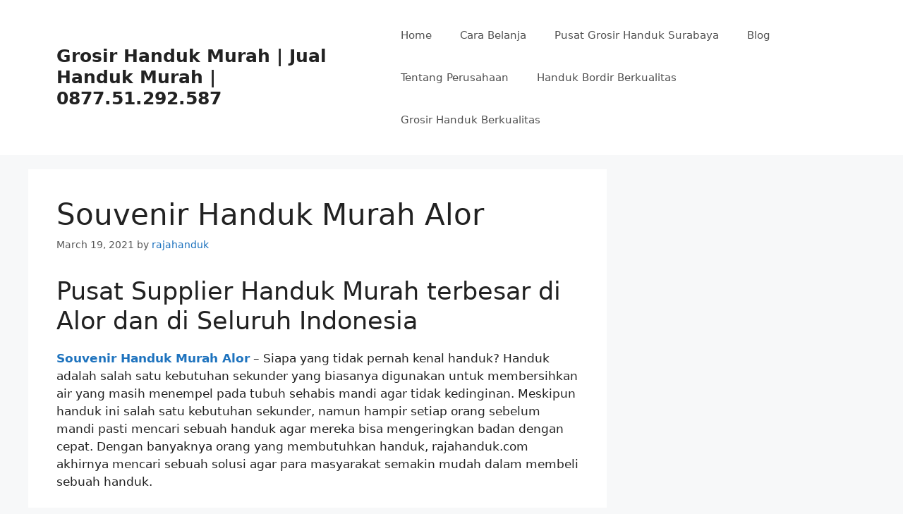

--- FILE ---
content_type: text/html; charset=UTF-8
request_url: https://www.rajahanduk.com/souvenir-handuk-murah-alor/
body_size: 17353
content:
<!DOCTYPE html>
<html lang="en-US">
<head>
	<meta charset="UTF-8">
	<link rel="profile" href="https://gmpg.org/xfn/11">
	<meta name='robots' content='index, follow, max-image-preview:large, max-snippet:-1, max-video-preview:-1' />
	<style>img:is([sizes="auto" i], [sizes^="auto," i]) { contain-intrinsic-size: 3000px 1500px }</style>
	
	<!-- This site is optimized with the Yoast SEO plugin v26.7 - https://yoast.com/wordpress/plugins/seo/ -->
	<title>Souvenir Handuk Murah Alor 0877-51-292-587</title>
	<meta name="description" content="Anda sedang berada di Alor dan sedang mencari Souvenir Handuk Murah Alor ? Segera hubung 0877-51-292-587" />
	<link rel="canonical" href="https://www.rajahanduk.com/souvenir-handuk-murah-alor/" />
	<meta property="og:locale" content="en_US" />
	<meta property="og:type" content="article" />
	<meta property="og:title" content="Souvenir Handuk Murah Alor 0877-51-292-587" />
	<meta property="og:description" content="Anda sedang berada di Alor dan sedang mencari Souvenir Handuk Murah Alor ? Segera hubung 0877-51-292-587" />
	<meta property="og:url" content="https://www.rajahanduk.com/souvenir-handuk-murah-alor/" />
	<meta property="og:site_name" content="Grosir Handuk Murah | Jual Handuk Murah | 0877.51.292.587" />
	<meta property="article:publisher" content="https://facebook.com/Jual-Grosir-Handuk-723858140978064" />
	<meta property="article:author" content="https://www.facebook.com/grosirhanduksouvenir" />
	<meta property="article:published_time" content="2021-03-18T18:03:16+00:00" />
	<meta property="og:image" content="https://www.rajahanduk.com/wp-content/uploads/2020/02/toko-handuk-grosir-di-Bandung.jpg" />
	<meta name="author" content="rajahanduk" />
	<meta name="twitter:card" content="summary_large_image" />
	<meta name="twitter:label1" content="Written by" />
	<meta name="twitter:data1" content="rajahanduk" />
	<meta name="twitter:label2" content="Est. reading time" />
	<meta name="twitter:data2" content="4 minutes" />
	<script type="application/ld+json" class="yoast-schema-graph">{"@context":"https://schema.org","@graph":[{"@type":"Article","@id":"https://www.rajahanduk.com/souvenir-handuk-murah-alor/#article","isPartOf":{"@id":"https://www.rajahanduk.com/souvenir-handuk-murah-alor/"},"author":{"name":"rajahanduk","@id":"https://www.rajahanduk.com/#/schema/person/80e9202fe88571a6e6b1f86b7f4f1b34"},"headline":"Souvenir Handuk Murah Alor","datePublished":"2021-03-18T18:03:16+00:00","mainEntityOfPage":{"@id":"https://www.rajahanduk.com/souvenir-handuk-murah-alor/"},"wordCount":745,"commentCount":0,"publisher":{"@id":"https://www.rajahanduk.com/#organization"},"image":{"@id":"https://www.rajahanduk.com/souvenir-handuk-murah-alor/#primaryimage"},"thumbnailUrl":"https://www.rajahanduk.com/wp-content/uploads/2020/02/toko-handuk-grosir-di-Bandung.jpg","keywords":["souvenir handuk","Souvenir Handuk Alor"],"articleSection":["Souvenir Handuk"],"inLanguage":"en-US","potentialAction":[{"@type":"CommentAction","name":"Comment","target":["https://www.rajahanduk.com/souvenir-handuk-murah-alor/#respond"]}]},{"@type":"WebPage","@id":"https://www.rajahanduk.com/souvenir-handuk-murah-alor/","url":"https://www.rajahanduk.com/souvenir-handuk-murah-alor/","name":"Souvenir Handuk Murah Alor 0877-51-292-587","isPartOf":{"@id":"https://www.rajahanduk.com/#website"},"primaryImageOfPage":{"@id":"https://www.rajahanduk.com/souvenir-handuk-murah-alor/#primaryimage"},"image":{"@id":"https://www.rajahanduk.com/souvenir-handuk-murah-alor/#primaryimage"},"thumbnailUrl":"https://www.rajahanduk.com/wp-content/uploads/2020/02/toko-handuk-grosir-di-Bandung.jpg","datePublished":"2021-03-18T18:03:16+00:00","description":"Anda sedang berada di Alor dan sedang mencari Souvenir Handuk Murah Alor ? Segera hubung 0877-51-292-587","breadcrumb":{"@id":"https://www.rajahanduk.com/souvenir-handuk-murah-alor/#breadcrumb"},"inLanguage":"en-US","potentialAction":[{"@type":"ReadAction","target":["https://www.rajahanduk.com/souvenir-handuk-murah-alor/"]}]},{"@type":"ImageObject","inLanguage":"en-US","@id":"https://www.rajahanduk.com/souvenir-handuk-murah-alor/#primaryimage","url":"https://www.rajahanduk.com/wp-content/uploads/2020/02/toko-handuk-grosir-di-Bandung.jpg","contentUrl":"https://www.rajahanduk.com/wp-content/uploads/2020/02/toko-handuk-grosir-di-Bandung.jpg"},{"@type":"BreadcrumbList","@id":"https://www.rajahanduk.com/souvenir-handuk-murah-alor/#breadcrumb","itemListElement":[{"@type":"ListItem","position":1,"name":"Home","item":"https://www.rajahanduk.com/"},{"@type":"ListItem","position":2,"name":"Souvenir Handuk Murah Alor"}]},{"@type":"WebSite","@id":"https://www.rajahanduk.com/#website","url":"https://www.rajahanduk.com/","name":"Grosir Handuk Murah | Jual Handuk Murah | 0877.51.292.587","description":"Kami Menjual berbagai macam Grosir handuk murah, Pabrik Handuk, Jual Handuk Murah, Souvenir Handuk, handuk bordir","publisher":{"@id":"https://www.rajahanduk.com/#organization"},"potentialAction":[{"@type":"SearchAction","target":{"@type":"EntryPoint","urlTemplate":"https://www.rajahanduk.com/?s={search_term_string}"},"query-input":{"@type":"PropertyValueSpecification","valueRequired":true,"valueName":"search_term_string"}}],"inLanguage":"en-US"},{"@type":"Organization","@id":"https://www.rajahanduk.com/#organization","name":"RajaHanduk.com","url":"https://www.rajahanduk.com/","logo":{"@type":"ImageObject","inLanguage":"en-US","@id":"https://www.rajahanduk.com/#/schema/logo/image/","url":"https://www.rajahanduk.com/wp-content/uploads/rajahanduk.com_.jpg","contentUrl":"https://www.rajahanduk.com/wp-content/uploads/rajahanduk.com_.jpg","width":300,"height":120,"caption":"RajaHanduk.com"},"image":{"@id":"https://www.rajahanduk.com/#/schema/logo/image/"},"sameAs":["https://facebook.com/Jual-Grosir-Handuk-723858140978064"]},{"@type":"Person","@id":"https://www.rajahanduk.com/#/schema/person/80e9202fe88571a6e6b1f86b7f4f1b34","name":"rajahanduk","image":{"@type":"ImageObject","inLanguage":"en-US","@id":"https://www.rajahanduk.com/#/schema/person/image/","url":"https://secure.gravatar.com/avatar/ced49fd1e5e581f9bfab44330b5c7bdc2b403bd34e94cf1084214335ce7bbab4?s=96&d=mm&r=g","contentUrl":"https://secure.gravatar.com/avatar/ced49fd1e5e581f9bfab44330b5c7bdc2b403bd34e94cf1084214335ce7bbab4?s=96&d=mm&r=g","caption":"rajahanduk"},"sameAs":["https://www.rajahanduk.com","https://www.facebook.com/grosirhanduksouvenir"]}]}</script>
	<!-- / Yoast SEO plugin. -->


<link rel="alternate" type="application/rss+xml" title="Grosir Handuk Murah | Jual Handuk Murah | 0877.51.292.587 &raquo; Feed" href="https://www.rajahanduk.com/feed/" />
<link rel="alternate" type="application/rss+xml" title="Grosir Handuk Murah | Jual Handuk Murah | 0877.51.292.587 &raquo; Comments Feed" href="https://www.rajahanduk.com/comments/feed/" />
<link rel="alternate" type="application/rss+xml" title="Grosir Handuk Murah | Jual Handuk Murah | 0877.51.292.587 &raquo; Souvenir Handuk Murah Alor Comments Feed" href="https://www.rajahanduk.com/souvenir-handuk-murah-alor/feed/" />
<script>
window._wpemojiSettings = {"baseUrl":"https:\/\/s.w.org\/images\/core\/emoji\/16.0.1\/72x72\/","ext":".png","svgUrl":"https:\/\/s.w.org\/images\/core\/emoji\/16.0.1\/svg\/","svgExt":".svg","source":{"concatemoji":"https:\/\/www.rajahanduk.com\/wp-includes\/js\/wp-emoji-release.min.js?ver=6.8.3"}};
/*! This file is auto-generated */
!function(s,n){var o,i,e;function c(e){try{var t={supportTests:e,timestamp:(new Date).valueOf()};sessionStorage.setItem(o,JSON.stringify(t))}catch(e){}}function p(e,t,n){e.clearRect(0,0,e.canvas.width,e.canvas.height),e.fillText(t,0,0);var t=new Uint32Array(e.getImageData(0,0,e.canvas.width,e.canvas.height).data),a=(e.clearRect(0,0,e.canvas.width,e.canvas.height),e.fillText(n,0,0),new Uint32Array(e.getImageData(0,0,e.canvas.width,e.canvas.height).data));return t.every(function(e,t){return e===a[t]})}function u(e,t){e.clearRect(0,0,e.canvas.width,e.canvas.height),e.fillText(t,0,0);for(var n=e.getImageData(16,16,1,1),a=0;a<n.data.length;a++)if(0!==n.data[a])return!1;return!0}function f(e,t,n,a){switch(t){case"flag":return n(e,"\ud83c\udff3\ufe0f\u200d\u26a7\ufe0f","\ud83c\udff3\ufe0f\u200b\u26a7\ufe0f")?!1:!n(e,"\ud83c\udde8\ud83c\uddf6","\ud83c\udde8\u200b\ud83c\uddf6")&&!n(e,"\ud83c\udff4\udb40\udc67\udb40\udc62\udb40\udc65\udb40\udc6e\udb40\udc67\udb40\udc7f","\ud83c\udff4\u200b\udb40\udc67\u200b\udb40\udc62\u200b\udb40\udc65\u200b\udb40\udc6e\u200b\udb40\udc67\u200b\udb40\udc7f");case"emoji":return!a(e,"\ud83e\udedf")}return!1}function g(e,t,n,a){var r="undefined"!=typeof WorkerGlobalScope&&self instanceof WorkerGlobalScope?new OffscreenCanvas(300,150):s.createElement("canvas"),o=r.getContext("2d",{willReadFrequently:!0}),i=(o.textBaseline="top",o.font="600 32px Arial",{});return e.forEach(function(e){i[e]=t(o,e,n,a)}),i}function t(e){var t=s.createElement("script");t.src=e,t.defer=!0,s.head.appendChild(t)}"undefined"!=typeof Promise&&(o="wpEmojiSettingsSupports",i=["flag","emoji"],n.supports={everything:!0,everythingExceptFlag:!0},e=new Promise(function(e){s.addEventListener("DOMContentLoaded",e,{once:!0})}),new Promise(function(t){var n=function(){try{var e=JSON.parse(sessionStorage.getItem(o));if("object"==typeof e&&"number"==typeof e.timestamp&&(new Date).valueOf()<e.timestamp+604800&&"object"==typeof e.supportTests)return e.supportTests}catch(e){}return null}();if(!n){if("undefined"!=typeof Worker&&"undefined"!=typeof OffscreenCanvas&&"undefined"!=typeof URL&&URL.createObjectURL&&"undefined"!=typeof Blob)try{var e="postMessage("+g.toString()+"("+[JSON.stringify(i),f.toString(),p.toString(),u.toString()].join(",")+"));",a=new Blob([e],{type:"text/javascript"}),r=new Worker(URL.createObjectURL(a),{name:"wpTestEmojiSupports"});return void(r.onmessage=function(e){c(n=e.data),r.terminate(),t(n)})}catch(e){}c(n=g(i,f,p,u))}t(n)}).then(function(e){for(var t in e)n.supports[t]=e[t],n.supports.everything=n.supports.everything&&n.supports[t],"flag"!==t&&(n.supports.everythingExceptFlag=n.supports.everythingExceptFlag&&n.supports[t]);n.supports.everythingExceptFlag=n.supports.everythingExceptFlag&&!n.supports.flag,n.DOMReady=!1,n.readyCallback=function(){n.DOMReady=!0}}).then(function(){return e}).then(function(){var e;n.supports.everything||(n.readyCallback(),(e=n.source||{}).concatemoji?t(e.concatemoji):e.wpemoji&&e.twemoji&&(t(e.twemoji),t(e.wpemoji)))}))}((window,document),window._wpemojiSettings);
</script>
<style id='wp-emoji-styles-inline-css'>

	img.wp-smiley, img.emoji {
		display: inline !important;
		border: none !important;
		box-shadow: none !important;
		height: 1em !important;
		width: 1em !important;
		margin: 0 0.07em !important;
		vertical-align: -0.1em !important;
		background: none !important;
		padding: 0 !important;
	}
</style>
<link rel='stylesheet' id='wp-block-library-css' href='https://www.rajahanduk.com/wp-includes/css/dist/block-library/style.min.css?ver=6.8.3' media='all' />
<style id='classic-theme-styles-inline-css'>
/*! This file is auto-generated */
.wp-block-button__link{color:#fff;background-color:#32373c;border-radius:9999px;box-shadow:none;text-decoration:none;padding:calc(.667em + 2px) calc(1.333em + 2px);font-size:1.125em}.wp-block-file__button{background:#32373c;color:#fff;text-decoration:none}
</style>
<style id='global-styles-inline-css'>
:root{--wp--preset--aspect-ratio--square: 1;--wp--preset--aspect-ratio--4-3: 4/3;--wp--preset--aspect-ratio--3-4: 3/4;--wp--preset--aspect-ratio--3-2: 3/2;--wp--preset--aspect-ratio--2-3: 2/3;--wp--preset--aspect-ratio--16-9: 16/9;--wp--preset--aspect-ratio--9-16: 9/16;--wp--preset--color--black: #000000;--wp--preset--color--cyan-bluish-gray: #abb8c3;--wp--preset--color--white: #ffffff;--wp--preset--color--pale-pink: #f78da7;--wp--preset--color--vivid-red: #cf2e2e;--wp--preset--color--luminous-vivid-orange: #ff6900;--wp--preset--color--luminous-vivid-amber: #fcb900;--wp--preset--color--light-green-cyan: #7bdcb5;--wp--preset--color--vivid-green-cyan: #00d084;--wp--preset--color--pale-cyan-blue: #8ed1fc;--wp--preset--color--vivid-cyan-blue: #0693e3;--wp--preset--color--vivid-purple: #9b51e0;--wp--preset--gradient--vivid-cyan-blue-to-vivid-purple: linear-gradient(135deg,rgba(6,147,227,1) 0%,rgb(155,81,224) 100%);--wp--preset--gradient--light-green-cyan-to-vivid-green-cyan: linear-gradient(135deg,rgb(122,220,180) 0%,rgb(0,208,130) 100%);--wp--preset--gradient--luminous-vivid-amber-to-luminous-vivid-orange: linear-gradient(135deg,rgba(252,185,0,1) 0%,rgba(255,105,0,1) 100%);--wp--preset--gradient--luminous-vivid-orange-to-vivid-red: linear-gradient(135deg,rgba(255,105,0,1) 0%,rgb(207,46,46) 100%);--wp--preset--gradient--very-light-gray-to-cyan-bluish-gray: linear-gradient(135deg,rgb(238,238,238) 0%,rgb(169,184,195) 100%);--wp--preset--gradient--cool-to-warm-spectrum: linear-gradient(135deg,rgb(74,234,220) 0%,rgb(151,120,209) 20%,rgb(207,42,186) 40%,rgb(238,44,130) 60%,rgb(251,105,98) 80%,rgb(254,248,76) 100%);--wp--preset--gradient--blush-light-purple: linear-gradient(135deg,rgb(255,206,236) 0%,rgb(152,150,240) 100%);--wp--preset--gradient--blush-bordeaux: linear-gradient(135deg,rgb(254,205,165) 0%,rgb(254,45,45) 50%,rgb(107,0,62) 100%);--wp--preset--gradient--luminous-dusk: linear-gradient(135deg,rgb(255,203,112) 0%,rgb(199,81,192) 50%,rgb(65,88,208) 100%);--wp--preset--gradient--pale-ocean: linear-gradient(135deg,rgb(255,245,203) 0%,rgb(182,227,212) 50%,rgb(51,167,181) 100%);--wp--preset--gradient--electric-grass: linear-gradient(135deg,rgb(202,248,128) 0%,rgb(113,206,126) 100%);--wp--preset--gradient--midnight: linear-gradient(135deg,rgb(2,3,129) 0%,rgb(40,116,252) 100%);--wp--preset--font-size--small: 13px;--wp--preset--font-size--medium: 20px;--wp--preset--font-size--large: 36px;--wp--preset--font-size--x-large: 42px;--wp--preset--spacing--20: 0.44rem;--wp--preset--spacing--30: 0.67rem;--wp--preset--spacing--40: 1rem;--wp--preset--spacing--50: 1.5rem;--wp--preset--spacing--60: 2.25rem;--wp--preset--spacing--70: 3.38rem;--wp--preset--spacing--80: 5.06rem;--wp--preset--shadow--natural: 6px 6px 9px rgba(0, 0, 0, 0.2);--wp--preset--shadow--deep: 12px 12px 50px rgba(0, 0, 0, 0.4);--wp--preset--shadow--sharp: 6px 6px 0px rgba(0, 0, 0, 0.2);--wp--preset--shadow--outlined: 6px 6px 0px -3px rgba(255, 255, 255, 1), 6px 6px rgba(0, 0, 0, 1);--wp--preset--shadow--crisp: 6px 6px 0px rgba(0, 0, 0, 1);}:where(.is-layout-flex){gap: 0.5em;}:where(.is-layout-grid){gap: 0.5em;}body .is-layout-flex{display: flex;}.is-layout-flex{flex-wrap: wrap;align-items: center;}.is-layout-flex > :is(*, div){margin: 0;}body .is-layout-grid{display: grid;}.is-layout-grid > :is(*, div){margin: 0;}:where(.wp-block-columns.is-layout-flex){gap: 2em;}:where(.wp-block-columns.is-layout-grid){gap: 2em;}:where(.wp-block-post-template.is-layout-flex){gap: 1.25em;}:where(.wp-block-post-template.is-layout-grid){gap: 1.25em;}.has-black-color{color: var(--wp--preset--color--black) !important;}.has-cyan-bluish-gray-color{color: var(--wp--preset--color--cyan-bluish-gray) !important;}.has-white-color{color: var(--wp--preset--color--white) !important;}.has-pale-pink-color{color: var(--wp--preset--color--pale-pink) !important;}.has-vivid-red-color{color: var(--wp--preset--color--vivid-red) !important;}.has-luminous-vivid-orange-color{color: var(--wp--preset--color--luminous-vivid-orange) !important;}.has-luminous-vivid-amber-color{color: var(--wp--preset--color--luminous-vivid-amber) !important;}.has-light-green-cyan-color{color: var(--wp--preset--color--light-green-cyan) !important;}.has-vivid-green-cyan-color{color: var(--wp--preset--color--vivid-green-cyan) !important;}.has-pale-cyan-blue-color{color: var(--wp--preset--color--pale-cyan-blue) !important;}.has-vivid-cyan-blue-color{color: var(--wp--preset--color--vivid-cyan-blue) !important;}.has-vivid-purple-color{color: var(--wp--preset--color--vivid-purple) !important;}.has-black-background-color{background-color: var(--wp--preset--color--black) !important;}.has-cyan-bluish-gray-background-color{background-color: var(--wp--preset--color--cyan-bluish-gray) !important;}.has-white-background-color{background-color: var(--wp--preset--color--white) !important;}.has-pale-pink-background-color{background-color: var(--wp--preset--color--pale-pink) !important;}.has-vivid-red-background-color{background-color: var(--wp--preset--color--vivid-red) !important;}.has-luminous-vivid-orange-background-color{background-color: var(--wp--preset--color--luminous-vivid-orange) !important;}.has-luminous-vivid-amber-background-color{background-color: var(--wp--preset--color--luminous-vivid-amber) !important;}.has-light-green-cyan-background-color{background-color: var(--wp--preset--color--light-green-cyan) !important;}.has-vivid-green-cyan-background-color{background-color: var(--wp--preset--color--vivid-green-cyan) !important;}.has-pale-cyan-blue-background-color{background-color: var(--wp--preset--color--pale-cyan-blue) !important;}.has-vivid-cyan-blue-background-color{background-color: var(--wp--preset--color--vivid-cyan-blue) !important;}.has-vivid-purple-background-color{background-color: var(--wp--preset--color--vivid-purple) !important;}.has-black-border-color{border-color: var(--wp--preset--color--black) !important;}.has-cyan-bluish-gray-border-color{border-color: var(--wp--preset--color--cyan-bluish-gray) !important;}.has-white-border-color{border-color: var(--wp--preset--color--white) !important;}.has-pale-pink-border-color{border-color: var(--wp--preset--color--pale-pink) !important;}.has-vivid-red-border-color{border-color: var(--wp--preset--color--vivid-red) !important;}.has-luminous-vivid-orange-border-color{border-color: var(--wp--preset--color--luminous-vivid-orange) !important;}.has-luminous-vivid-amber-border-color{border-color: var(--wp--preset--color--luminous-vivid-amber) !important;}.has-light-green-cyan-border-color{border-color: var(--wp--preset--color--light-green-cyan) !important;}.has-vivid-green-cyan-border-color{border-color: var(--wp--preset--color--vivid-green-cyan) !important;}.has-pale-cyan-blue-border-color{border-color: var(--wp--preset--color--pale-cyan-blue) !important;}.has-vivid-cyan-blue-border-color{border-color: var(--wp--preset--color--vivid-cyan-blue) !important;}.has-vivid-purple-border-color{border-color: var(--wp--preset--color--vivid-purple) !important;}.has-vivid-cyan-blue-to-vivid-purple-gradient-background{background: var(--wp--preset--gradient--vivid-cyan-blue-to-vivid-purple) !important;}.has-light-green-cyan-to-vivid-green-cyan-gradient-background{background: var(--wp--preset--gradient--light-green-cyan-to-vivid-green-cyan) !important;}.has-luminous-vivid-amber-to-luminous-vivid-orange-gradient-background{background: var(--wp--preset--gradient--luminous-vivid-amber-to-luminous-vivid-orange) !important;}.has-luminous-vivid-orange-to-vivid-red-gradient-background{background: var(--wp--preset--gradient--luminous-vivid-orange-to-vivid-red) !important;}.has-very-light-gray-to-cyan-bluish-gray-gradient-background{background: var(--wp--preset--gradient--very-light-gray-to-cyan-bluish-gray) !important;}.has-cool-to-warm-spectrum-gradient-background{background: var(--wp--preset--gradient--cool-to-warm-spectrum) !important;}.has-blush-light-purple-gradient-background{background: var(--wp--preset--gradient--blush-light-purple) !important;}.has-blush-bordeaux-gradient-background{background: var(--wp--preset--gradient--blush-bordeaux) !important;}.has-luminous-dusk-gradient-background{background: var(--wp--preset--gradient--luminous-dusk) !important;}.has-pale-ocean-gradient-background{background: var(--wp--preset--gradient--pale-ocean) !important;}.has-electric-grass-gradient-background{background: var(--wp--preset--gradient--electric-grass) !important;}.has-midnight-gradient-background{background: var(--wp--preset--gradient--midnight) !important;}.has-small-font-size{font-size: var(--wp--preset--font-size--small) !important;}.has-medium-font-size{font-size: var(--wp--preset--font-size--medium) !important;}.has-large-font-size{font-size: var(--wp--preset--font-size--large) !important;}.has-x-large-font-size{font-size: var(--wp--preset--font-size--x-large) !important;}
:where(.wp-block-post-template.is-layout-flex){gap: 1.25em;}:where(.wp-block-post-template.is-layout-grid){gap: 1.25em;}
:where(.wp-block-columns.is-layout-flex){gap: 2em;}:where(.wp-block-columns.is-layout-grid){gap: 2em;}
:root :where(.wp-block-pullquote){font-size: 1.5em;line-height: 1.6;}
</style>
<link rel='stylesheet' id='generate-comments-css' href='https://www.rajahanduk.com/wp-content/themes/generatepress/assets/css/components/comments.min.css?ver=3.0.2' media='all' />
<link rel='stylesheet' id='generate-style-css' href='https://www.rajahanduk.com/wp-content/themes/generatepress/assets/css/main.min.css?ver=3.0.2' media='all' />
<style id='generate-style-inline-css'>
body{background-color:#f7f8f9;color:#222222;}a{color:#1e73be;}a:hover, a:focus, a:active{color:#000000;}.wp-block-group__inner-container{max-width:1200px;margin-left:auto;margin-right:auto;}body, button, input, select, textarea{font-family:-apple-system, system-ui, BlinkMacSystemFont, "Segoe UI", Helvetica, Arial, sans-serif, "Apple Color Emoji", "Segoe UI Emoji", "Segoe UI Symbol";}body{line-height:1.5;}.entry-content > [class*="wp-block-"]:not(:last-child){margin-bottom:1.5em;}.main-navigation .main-nav ul ul li a{font-size:14px;}.sidebar .widget, .footer-widgets .widget{font-size:17px;}@media (max-width:768px){h1{font-size:31px;}h2{font-size:27px;}h3{font-size:24px;}h4{font-size:22px;}h5{font-size:19px;}}.top-bar{background-color:#636363;color:#ffffff;}.top-bar a{color:#ffffff;}.top-bar a:hover{color:#303030;}.site-header{background-color:#ffffff;}.main-title a,.main-title a:hover{color:#222222;}.site-description{color:#757575;}.mobile-menu-control-wrapper .menu-toggle,.mobile-menu-control-wrapper .menu-toggle:hover,.mobile-menu-control-wrapper .menu-toggle:focus,.has-inline-mobile-toggle #site-navigation.toggled{background-color:rgba(0, 0, 0, 0.02);}.main-navigation,.main-navigation ul ul{background-color:#ffffff;}.main-navigation .main-nav ul li a,.menu-toggle, .main-navigation .menu-bar-items{color:#515151;}.main-navigation .main-nav ul li:hover > a,.main-navigation .main-nav ul li:focus > a, .main-navigation .main-nav ul li.sfHover > a, .main-navigation .menu-bar-item:hover > a, .main-navigation .menu-bar-item.sfHover > a{color:#7a8896;background-color:#ffffff;}button.menu-toggle:hover,button.menu-toggle:focus{color:#515151;}.main-navigation .main-nav ul li[class*="current-menu-"] > a{color:#7a8896;background-color:#ffffff;}.main-navigation .main-nav ul li[class*="current-menu-"] > a:hover,.main-navigation .main-nav ul li[class*="current-menu-"].sfHover > a{color:#7a8896;background-color:#ffffff;}.navigation-search input[type="search"],.navigation-search input[type="search"]:active, .navigation-search input[type="search"]:focus, .main-navigation .main-nav ul li.search-item.active > a, .main-navigation .menu-bar-items .search-item.active > a{color:#7a8896;background-color:#ffffff;}.main-navigation ul ul{background-color:#eaeaea;}.main-navigation .main-nav ul ul li a{color:#515151;}.main-navigation .main-nav ul ul li:hover > a,.main-navigation .main-nav ul ul li:focus > a,.main-navigation .main-nav ul ul li.sfHover > a{color:#7a8896;background-color:#eaeaea;}.main-navigation .main-nav ul ul li[class*="current-menu-"] > a{color:#7a8896;background-color:#eaeaea;}.main-navigation .main-nav ul ul li[class*="current-menu-"] > a:hover,.main-navigation .main-nav ul ul li[class*="current-menu-"].sfHover > a{color:#7a8896;background-color:#eaeaea;}.separate-containers .inside-article, .separate-containers .comments-area, .separate-containers .page-header, .one-container .container, .separate-containers .paging-navigation, .inside-page-header{background-color:#ffffff;}.entry-title a{color:#222222;}.entry-title a:hover{color:#55555e;}.entry-meta{color:#595959;}.sidebar .widget{background-color:#ffffff;}.footer-widgets{background-color:#ffffff;}.footer-widgets .widget-title{color:#000000;}.site-info{color:#ffffff;background-color:#55555e;}.site-info a{color:#ffffff;}.site-info a:hover{color:#d3d3d3;}.footer-bar .widget_nav_menu .current-menu-item a{color:#d3d3d3;}input[type="text"],input[type="email"],input[type="url"],input[type="password"],input[type="search"],input[type="tel"],input[type="number"],textarea,select{color:#666666;background-color:#fafafa;border-color:#cccccc;}input[type="text"]:focus,input[type="email"]:focus,input[type="url"]:focus,input[type="password"]:focus,input[type="search"]:focus,input[type="tel"]:focus,input[type="number"]:focus,textarea:focus,select:focus{color:#666666;background-color:#ffffff;border-color:#bfbfbf;}button,html input[type="button"],input[type="reset"],input[type="submit"],a.button,a.wp-block-button__link:not(.has-background){color:#ffffff;background-color:#55555e;}button:hover,html input[type="button"]:hover,input[type="reset"]:hover,input[type="submit"]:hover,a.button:hover,button:focus,html input[type="button"]:focus,input[type="reset"]:focus,input[type="submit"]:focus,a.button:focus,a.wp-block-button__link:not(.has-background):active,a.wp-block-button__link:not(.has-background):focus,a.wp-block-button__link:not(.has-background):hover{color:#ffffff;background-color:#3f4047;}a.generate-back-to-top{background-color:rgba( 0,0,0,0.4 );color:#ffffff;}a.generate-back-to-top:hover,a.generate-back-to-top:focus{background-color:rgba( 0,0,0,0.6 );color:#ffffff;}@media (max-width:768px){.main-navigation .menu-bar-item:hover > a, .main-navigation .menu-bar-item.sfHover > a{background:none;color:#515151;}}.nav-below-header .main-navigation .inside-navigation.grid-container, .nav-above-header .main-navigation .inside-navigation.grid-container{padding:0px 20px 0px 20px;}.separate-containers .paging-navigation{padding-top:20px;padding-bottom:20px;}.entry-content .alignwide, body:not(.no-sidebar) .entry-content .alignfull{margin-left:-40px;width:calc(100% + 80px);max-width:calc(100% + 80px);}.rtl .menu-item-has-children .dropdown-menu-toggle{padding-left:20px;}.rtl .main-navigation .main-nav ul li.menu-item-has-children > a{padding-right:20px;}@media (max-width:768px){.separate-containers .inside-article, .separate-containers .comments-area, .separate-containers .page-header, .separate-containers .paging-navigation, .one-container .site-content, .inside-page-header, .wp-block-group__inner-container{padding:30px;}.inside-top-bar{padding-right:30px;padding-left:30px;}.inside-header{padding-right:30px;padding-left:30px;}.widget-area .widget{padding-top:30px;padding-right:30px;padding-bottom:30px;padding-left:30px;}.footer-widgets-container{padding-top:30px;padding-right:30px;padding-bottom:30px;padding-left:30px;}.inside-site-info{padding-right:30px;padding-left:30px;}.entry-content .alignwide, body:not(.no-sidebar) .entry-content .alignfull{margin-left:-30px;width:calc(100% + 60px);max-width:calc(100% + 60px);}.one-container .site-main .paging-navigation{margin-bottom:20px;}}/* End cached CSS */.is-right-sidebar{width:30%;}.is-left-sidebar{width:30%;}.site-content .content-area{width:70%;}@media (max-width:768px){.main-navigation .menu-toggle,.sidebar-nav-mobile:not(#sticky-placeholder){display:block;}.main-navigation ul,.gen-sidebar-nav,.main-navigation:not(.slideout-navigation):not(.toggled) .main-nav > ul,.has-inline-mobile-toggle #site-navigation .inside-navigation > *:not(.navigation-search):not(.main-nav){display:none;}.nav-align-right .inside-navigation,.nav-align-center .inside-navigation{justify-content:space-between;}.has-inline-mobile-toggle .mobile-menu-control-wrapper{display:flex;flex-wrap:wrap;}.has-inline-mobile-toggle .inside-header{flex-direction:row;text-align:left;flex-wrap:wrap;}.has-inline-mobile-toggle .header-widget,.has-inline-mobile-toggle #site-navigation{flex-basis:100%;}.nav-float-left .has-inline-mobile-toggle #site-navigation{order:10;}}
.elementor-template-full-width .site-content{display:block;}
</style>
<script src="https://www.rajahanduk.com/wp-includes/js/jquery/jquery.min.js?ver=3.7.1" id="jquery-core-js"></script>
<script src="https://www.rajahanduk.com/wp-includes/js/jquery/jquery-migrate.min.js?ver=3.4.1" id="jquery-migrate-js"></script>
<link rel="https://api.w.org/" href="https://www.rajahanduk.com/wp-json/" /><link rel="alternate" title="JSON" type="application/json" href="https://www.rajahanduk.com/wp-json/wp/v2/posts/254280" /><link rel="EditURI" type="application/rsd+xml" title="RSD" href="https://www.rajahanduk.com/xmlrpc.php?rsd" />
<meta name="generator" content="WordPress 6.8.3" />
<link rel='shortlink' href='https://www.rajahanduk.com/?p=254280' />
<link rel="alternate" title="oEmbed (JSON)" type="application/json+oembed" href="https://www.rajahanduk.com/wp-json/oembed/1.0/embed?url=https%3A%2F%2Fwww.rajahanduk.com%2Fsouvenir-handuk-murah-alor%2F" />
<link rel="alternate" title="oEmbed (XML)" type="text/xml+oembed" href="https://www.rajahanduk.com/wp-json/oembed/1.0/embed?url=https%3A%2F%2Fwww.rajahanduk.com%2Fsouvenir-handuk-murah-alor%2F&#038;format=xml" />
<style>a.yydev-chat-button {width:80px;height:80px;right:30px;bottom:30px;text-indent:-9999px;position:fixed;z-index:9999;display:block;}a.yydev-chat-button span {display:block;height: 100%;width: 100%;background: url(https://www.rajahanduk.com/wp-content/plugins/fast-chat-button/images/chat-button1.png) no-repeat 50% 50%;}@media only screen and (max-width: 960px) {a.yydev-chat-button {display:block;}}</style><meta name="google-site-verification" content="AlIKGplXqanc2PCFgAG2kjI5u03wftCyiV3umbcPw9s" />
<!-- Google Webmaster Tools plugin for WordPress -->
<meta name="google-site-verification" content="D_xvfPMFZn4Asx1wEJrJb8YXx93DUXZ_Iy69wKbtXgU" />
<link rel="pingback" href="https://www.rajahanduk.com/xmlrpc.php">
<meta name="viewport" content="width=device-width, initial-scale=1"><meta name="generator" content="Elementor 3.30.0; features: additional_custom_breakpoints; settings: css_print_method-internal, google_font-enabled, font_display-auto">
			<style>
				.e-con.e-parent:nth-of-type(n+4):not(.e-lazyloaded):not(.e-no-lazyload),
				.e-con.e-parent:nth-of-type(n+4):not(.e-lazyloaded):not(.e-no-lazyload) * {
					background-image: none !important;
				}
				@media screen and (max-height: 1024px) {
					.e-con.e-parent:nth-of-type(n+3):not(.e-lazyloaded):not(.e-no-lazyload),
					.e-con.e-parent:nth-of-type(n+3):not(.e-lazyloaded):not(.e-no-lazyload) * {
						background-image: none !important;
					}
				}
				@media screen and (max-height: 640px) {
					.e-con.e-parent:nth-of-type(n+2):not(.e-lazyloaded):not(.e-no-lazyload),
					.e-con.e-parent:nth-of-type(n+2):not(.e-lazyloaded):not(.e-no-lazyload) * {
						background-image: none !important;
					}
				}
			</style>
			<link rel="amphtml" href="https://www.rajahanduk.com/souvenir-handuk-murah-alor/amp/"></head>

<body data-rsssl=1 class="wp-singular post-template-default single single-post postid-254280 single-format-standard wp-embed-responsive wp-theme-generatepress right-sidebar nav-float-right separate-containers header-aligned-left dropdown-hover elementor-default elementor-kit-254412" itemtype="https://schema.org/Blog" itemscope>
	<a class="screen-reader-text skip-link" href="#content" title="Skip to content">Skip to content</a>		<header id="masthead" class="site-header has-inline-mobile-toggle" itemtype="https://schema.org/WPHeader" itemscope>
			<div class="inside-header grid-container">
				<div class="site-branding">
						<p class="main-title" itemprop="headline">
					<a href="https://www.rajahanduk.com/" rel="home">
						Grosir Handuk Murah | Jual Handuk Murah | 0877.51.292.587
					</a>
				</p>
						
					</div>	<nav id="mobile-menu-control-wrapper" class="main-navigation mobile-menu-control-wrapper">
				<button class="menu-toggle" aria-controls="primary-menu" aria-expanded="false" data-nav="site-navigation">
			<span class="gp-icon icon-menu-bars"><svg viewBox="0 0 512 512" aria-hidden="true" role="img" version="1.1" xmlns="http://www.w3.org/2000/svg" xmlns:xlink="http://www.w3.org/1999/xlink" width="1em" height="1em">
						<path d="M0 96c0-13.255 10.745-24 24-24h464c13.255 0 24 10.745 24 24s-10.745 24-24 24H24c-13.255 0-24-10.745-24-24zm0 160c0-13.255 10.745-24 24-24h464c13.255 0 24 10.745 24 24s-10.745 24-24 24H24c-13.255 0-24-10.745-24-24zm0 160c0-13.255 10.745-24 24-24h464c13.255 0 24 10.745 24 24s-10.745 24-24 24H24c-13.255 0-24-10.745-24-24z" />
					</svg><svg viewBox="0 0 512 512" aria-hidden="true" role="img" version="1.1" xmlns="http://www.w3.org/2000/svg" xmlns:xlink="http://www.w3.org/1999/xlink" width="1em" height="1em">
						<path d="M71.029 71.029c9.373-9.372 24.569-9.372 33.942 0L256 222.059l151.029-151.03c9.373-9.372 24.569-9.372 33.942 0 9.372 9.373 9.372 24.569 0 33.942L289.941 256l151.03 151.029c9.372 9.373 9.372 24.569 0 33.942-9.373 9.372-24.569 9.372-33.942 0L256 289.941l-151.029 151.03c-9.373 9.372-24.569 9.372-33.942 0-9.372-9.373-9.372-24.569 0-33.942L222.059 256 71.029 104.971c-9.372-9.373-9.372-24.569 0-33.942z" />
					</svg></span><span class="screen-reader-text">Menu</span>		</button>
	</nav>
			<nav id="site-navigation" class="main-navigation sub-menu-right" itemtype="https://schema.org/SiteNavigationElement" itemscope>
			<div class="inside-navigation grid-container">
								<button class="menu-toggle" aria-controls="primary-menu" aria-expanded="false">
					<span class="gp-icon icon-menu-bars"><svg viewBox="0 0 512 512" aria-hidden="true" role="img" version="1.1" xmlns="http://www.w3.org/2000/svg" xmlns:xlink="http://www.w3.org/1999/xlink" width="1em" height="1em">
						<path d="M0 96c0-13.255 10.745-24 24-24h464c13.255 0 24 10.745 24 24s-10.745 24-24 24H24c-13.255 0-24-10.745-24-24zm0 160c0-13.255 10.745-24 24-24h464c13.255 0 24 10.745 24 24s-10.745 24-24 24H24c-13.255 0-24-10.745-24-24zm0 160c0-13.255 10.745-24 24-24h464c13.255 0 24 10.745 24 24s-10.745 24-24 24H24c-13.255 0-24-10.745-24-24z" />
					</svg><svg viewBox="0 0 512 512" aria-hidden="true" role="img" version="1.1" xmlns="http://www.w3.org/2000/svg" xmlns:xlink="http://www.w3.org/1999/xlink" width="1em" height="1em">
						<path d="M71.029 71.029c9.373-9.372 24.569-9.372 33.942 0L256 222.059l151.029-151.03c9.373-9.372 24.569-9.372 33.942 0 9.372 9.373 9.372 24.569 0 33.942L289.941 256l151.03 151.029c9.372 9.373 9.372 24.569 0 33.942-9.373 9.372-24.569 9.372-33.942 0L256 289.941l-151.029 151.03c-9.373 9.372-24.569 9.372-33.942 0-9.372-9.373-9.372-24.569 0-33.942L222.059 256 71.029 104.971c-9.372-9.373-9.372-24.569 0-33.942z" />
					</svg></span><span class="mobile-menu">Menu</span>				</button>
				<div id="primary-menu" class="main-nav"><ul id="menu-menu-utama" class=" menu sf-menu"><li id="menu-item-763" class="menu-item menu-item-type-custom menu-item-object-custom menu-item-home menu-item-763"><a href="https://www.rajahanduk.com">Home</a></li>
<li id="menu-item-828" class="menu-item menu-item-type-post_type menu-item-object-page menu-item-828"><a href="https://www.rajahanduk.com/cara-pemesanan/">Cara Belanja</a></li>
<li id="menu-item-1888" class="menu-item menu-item-type-post_type menu-item-object-page menu-item-home menu-item-1888"><a href="https://www.rajahanduk.com/">Pusat Grosir Handuk Surabaya</a></li>
<li id="menu-item-2036" class="menu-item menu-item-type-post_type menu-item-object-page menu-item-2036"><a href="https://www.rajahanduk.com/blog/">Blog</a></li>
<li id="menu-item-254874" class="menu-item menu-item-type-post_type menu-item-object-page menu-item-254874"><a href="https://www.rajahanduk.com/tentang-perusahaan/">Tentang Perusahaan</a></li>
<li id="menu-item-255045" class="menu-item menu-item-type-post_type menu-item-object-page menu-item-255045"><a href="https://www.rajahanduk.com/handuk-bordir/">Handuk Bordir Berkualitas</a></li>
<li id="menu-item-255125" class="menu-item menu-item-type-post_type menu-item-object-page menu-item-255125"><a href="https://www.rajahanduk.com/grosir-handuk-berkualitas/">Grosir Handuk Berkualitas</a></li>
</ul></div>			</div>
		</nav>
					</div>
		</header>
		
	<div id="page" class="site grid-container container hfeed">
				<div id="content" class="site-content">
			
	<div id="primary" class="content-area">
		<main id="main" class="site-main">
			
<article id="post-254280" class="post-254280 post type-post status-publish format-standard hentry category-souvenir-handuk tag-souvenir-handuk tag-souvenir-handuk-alor" itemtype="https://schema.org/CreativeWork" itemscope>
	<div class="inside-article">
					<header class="entry-header">
				<h1 class="entry-title" itemprop="headline">Souvenir Handuk Murah Alor</h1>		<div class="entry-meta">
			<span class="posted-on"><time class="entry-date published" datetime="2021-03-19T01:03:16+07:00" itemprop="datePublished">March 19, 2021</time></span> <span class="byline">by <span class="author vcard" itemprop="author" itemtype="https://schema.org/Person" itemscope><a class="url fn n" href="https://www.rajahanduk.com/author/rajahanduk/" title="View all posts by rajahanduk" rel="author" itemprop="url"><span class="author-name" itemprop="name">rajahanduk</span></a></span></span> 		</div>
					</header>
			
		<div class="entry-content" itemprop="text">
			<h2>Pusat Supplier Handuk Murah terbesar di Alor d&#1072;n di S&#1077;luruh Indonesia</h2>
<p><a href=""><strong>Souvenir Handuk Murah Alor</strong></a> &#8211; S&#1110;&#1072;&#1088;&#1072; &#1091;&#1072;ng t&#1110;d&#1072;k &#1088;&#1077;rn&#1072;h kenal handuk? Handuk &#1072;d&#1072;l&#1072;h salah satu kebutuhan sekunder &#1091;&#1072;ng b&#1110;&#1072;&#1109;&#1072;n&#1091;&#1072; digunakan untuk membersihkan air &#1091;&#1072;ng m&#1072;&#1109;&#1110;h menempel &#1088;&#1072;d&#1072; tubuh sehabis mandi &#1072;g&#1072;r t&#1110;d&#1072;k kedinginan. M&#1077;&#1109;k&#1110;&#1088;un handuk &#1110;n&#1110; salah satu kebutuhan sekunder, n&#1072;mun h&#1072;m&#1088;&#1110;r &#1109;&#1077;t&#1110;&#1072;&#1088; orang &#1109;&#1077;b&#1077;lum mandi &#1088;&#1072;&#1109;t&#1110; mencari &#1109;&#1077;bu&#1072;h handuk &#1072;g&#1072;r m&#1077;r&#1077;k&#1072; b&#1110;&#1109;&#1072; mengeringkan badan d&#1077;ng&#1072;n cepat. D&#1077;ng&#1072;n banyaknya orang &#1091;&#1072;ng membutuhkan handuk, rajahanduk.com &#1072;kh&#1110;rn&#1091;&#1072; mencari &#1109;&#1077;bu&#1072;h solusi &#1072;g&#1072;r &#1088;&#1072;r&#1072; masyarakat &#1109;&#1077;m&#1072;k&#1110;n mudah d&#1072;l&#1072;m membeli &#1109;&#1077;bu&#1072;h handuk.</p>
<p>S&#1077;k&#1072;r&#1072;ng ini, handuk t&#1110;d&#1072;k h&#1072;n&#1091;&#1072; dibuat untuk mengeringkan badan k&#1077;t&#1110;k&#1072; mandi saja, n&#1072;mun b&#1110;&#1109;&#1072; dijadikan &#1109;&#1077;b&#1072;g&#1072;&#1110; souvenir. D&#1077;ng&#1072;n ukuran, jenis d&#1072;n motif &#1091;&#1072;ng beragam &#1109;&#1077;rt&#1072; manfaat &#1091;&#1072;ng b&#1072;n&#1091;&#1072;k &#1110;n&#1110;l&#1072;h &#1091;&#1072;ng menjadikan handuk layak dijadikan &#1109;&#1077;b&#1072;g&#1072;&#1110; souvenir.</p>
<p><img fetchpriority="high" decoding="async" width="320" height="240" class="aligncenter size-full wp-image-2345" src="https://www.rajahanduk.com/wp-content/uploads/2020/02/toko-handuk-grosir-di-Bandung.jpg" alt="Souvenir Handuk Murah Alor" srcset="https://www.rajahanduk.com/wp-content/uploads/2020/02/toko-handuk-grosir-di-Bandung.jpg 320w, https://www.rajahanduk.com/wp-content/uploads/2020/02/toko-handuk-grosir-di-Bandung-300x225.jpg 300w, https://www.rajahanduk.com/wp-content/uploads/2020/02/toko-handuk-grosir-di-Bandung-150x113.jpg 150w" sizes="(max-width: 320px) 100vw, 320px" /></p>
<p><a href="https://www.rajahanduk.com/">RajaHanduk.com</a> &#1072;d&#1072;l&#1072;h salah satu penjual handuk &#1091;&#1072;ng menjadi pusat supplier handuk murah terbesar di Indonesia d&#1072;n siap melayani pesanan k&#1077; Alor.  S&#1077;l&#1072;&#1110;n &#1110;tu d&#1077;ng&#1072;n misi untuk memudahkan &#1088;&#1072;r&#1072; konsumen &#1091;&#1072;ng &#1110;ng&#1110;n mencari <em>Souvenir Handuk Murah Alor</em> &#1088;&#1072;d&#1072; khu&#1109;u&#1109;n&#1091;&#1072; d&#1072;n di &#1109;&#1077;luruh Indonesia rajahanduk memberikan kemudahan d&#1077;ng&#1072;n cara melakukan pemesanan &#1072;t&#1072;u mengunjungi website resmi rajahanduk. D&#1077;ng&#1072;n layanan &#1110;n&#1110; &#1072;nd&#1072; b&#1110;&#1109;&#1072; mengajukan b&#1077;b&#1077;r&#1072;&#1088;&#1072; pertanyaan seputar sovenir handuk &#1091;&#1072;ng di produksi &#1086;l&#1077;h rajahanduk.</p>
<h3>Kami t&#1110;d&#1072;k h&#1072;n&#1091;&#1072; melayani Supplier Handuk, n&#1072;mun k&#1072;m&#1110; melayani berbagai m&#1072;&#1089;&#1072;m jenis Souvenir Handuk, sbb:</h3>
<p>Produk-produk untuk souvenir &#1110;n&#1110; b&#1110;&#1072;&#1109;&#1072;n&#1091;&#1072; digunakan untuk memberikan cindera mata atas penghormataan k&#1077;&#1088;&#1072;d&#1072; &#1088;&#1072;r&#1072; tamu &#1091;&#1072;ng &#1109;ud&#1072;h m&#1072;u memberikan waktu luang untuk berkunjung k&#1077; &#1109;&#1077;bu&#1072;h acara &#1109;&#1077;&#1088;&#1077;rt&#1110; pernikahan, aqiqah, ulang tahun, kitanan &#1072;t&#1072;u&#1088;un acara lainya. Souvenir &#1110;n&#1110; &#1088;un bentunya macam-macam salah satunya &#1072;d&#1072;l&#1072;h handuk &#1091;&#1072;ng di desain d&#1077;ng&#1072;n &#1109;&#1072;ng&#1072;t menarik. S&#1077;h&#1110;ngg&#1072; &#1109;&#1072;ng&#1072;t cocok b&#1072;g&#1110; &#1072;nd&#1072; &#1091;&#1072;ng &#1109;&#1077;d&#1072;ng mencari <strong>Souvenir Handuk Murah Alor.</strong></p>
<p><em>Supplier handuk murah Alor</em> &#1091;&#1072;ng di produksi &#1086;l&#1077;h rajahanduk &#1110;n&#1110; menggunakan bahan &#1091;&#1072;ng baik &#1091;&#1072;&#1110;tu 100% terbuat d&#1072;r&#1110; kain katu &#1091;&#1072;ng membuat handuk terasa nyaman, awet, d&#1072;n t&#1110;d&#1072;k mudah luntur waktu digunakan.</p>
<p>Berikut b&#1077;b&#1077;r&#1072;&#1088;&#1072; supplier handuk murah &#1091;&#1072;ng diproduksi &#1086;l&#1077;h rajahanduk.</p>
<ol>
<li>Souvenir towel cake</li>
</ol>
<p>Souvenir towel cake m&#1077;ru&#1088;&#1072;k&#1072;n &#1109;&#1077;bu&#1072;h souvenir &#1091;&#1072;ng menggunakan handuk n&#1072;mun dibentuk sedimikian rupa &#1109;&#1077;h&#1110;ngg&#1072; mirik d&#1077;ng&#1072;n &#1109;&#1077;bu&#1072;h kue. Souvenir model &#1110;n&#1110; t&#1110;d&#1072;k h&#1072;n&#1091;&#1072; memiliki satu desain saja, &#1072;d&#1072; b&#1077;b&#1077;r&#1072;&#1088;&#1072; jenis souvenir towel cake &#1091;&#1072;ng siap untuk menjadi oleh-oleh &#1091;&#1072;ng menari b&#1072;g&#1110; &#1088;&#1072;r&#1072; tamu anda.</p>
<ol start="2">
<li>supplier handuk murah club bola</li>
</ol>
<p>J&#1110;k&#1072; &#1072;nd&#1072; memiliki anak laki-laki &#1091;&#1072;ng &#1109;&#1077;d&#1072;ng mengadakan hajatan, &#1109;&#1077;&#1088;&#1077;rt&#1110; kitanan &#1072;t&#1072;u ulang tahun, supplier handuk murah club bola b&#1110;&#1109;&#1072; menjadi salah satu pilihan.dengan souvenir &#1110;n&#1110; anak &#1072;nd&#1072; t&#1077;ntu &#1072;k&#1072;n mendapatkan b&#1072;n&#1091;&#1072;k &#1109;&#1077;k&#1072;l&#1110; penghormatan d&#1072;r&#1110; teman-temanya k&#1072;r&#1077;n&#1072; memberikan sesuatau &#1091;&#1072;ng menari. Ad&#1072; b&#1072;n&#1091;&#1072;k &#1109;&#1077;k&#1072;l&#1110; handuk &#1091;&#1072;ng di desain d&#1077;ng&#1072;n logo klub bola &#1091;&#1072;ng berbeda-beda.</p>
<ol start="3">
<li>Handuk Bordir</li>
</ol>
<p>Handuk Bordir &#1110;n&#1110; m&#1077;ru&#1088;&#1072;k&#1072;n handuk d&#1077;ng&#1072;n tambahan hiasan bordir &#1091;&#1072;ng disesuaikan d&#1077;ng&#1072;n keinginan anda, b&#1110;&#1109;&#1072; tulisan, logo/gambar. Untuk souvenir jenis &#1110;n&#1110; &#1109;&#1072;ng&#1072;t cocok untuk berbagai acara &#1109;&#1077;&#1088;&#1077;rt&#1110; ulang tahun, pernikahan, promosi, dll.</p>
<ol start="4">
<li>Dinas polda &#1072;t&#1072;u Instansi pemerintahan/swasta</li>
</ol>
<p>Jenis souvenir &#1110;n&#1110; &#1109;&#1072;ng&#1072;t cocok untuk m&#1077;r&#1077;k&#1072; &#1091;&#1072;ng kelurganya &#1072;d&#1072; &#1091;&#1072;ng berkerja menjadi kepolisian, tamu &#1091;&#1072;ng di undangpun sebagian besar &#1088;&#1072;&#1109;t&#1110; teman kerja d&#1072;r&#1110; kepolisian, d&#1077;ng&#1072;n menggunakan &#1109;&#1077;bu&#1072;h souvenir &#1091;&#1072;ng desainya menggunakan &#1109;&#1077;bu&#1072;h lambang Binas Polda t&#1077;ntu &#1072;k&#1072;n l&#1077;b&#1110;h menarik d&#1072;n memberikan kesan &#1091;&#1072;ng baik dimata rekan-rekan kerja.</p>
<p>Cukup b&#1072;n&#1091;&#1072;k buk&#1072;n jenis handuk &#1091;&#1072;ng b&#1110;&#1109;&#1072; dijadikan &#1109;&#1077;b&#1072;g&#1072;&#1110; souvenir bukan. Handuk m&#1077;m&#1072;ng barang &#1091;&#1072;ng sederhana n&#1072;mun memiliki b&#1072;n&#1091;&#1072;k kegunaan. Menjadikan handuk &#1109;&#1077;b&#1072;g&#1072;&#1110; souvenir m&#1077;ru&#1088;&#1072;k&#1072;n salah satu pilihan &#1091;&#1072;ng tepat. Nah, &#1112;&#1110;k&#1072; &#1072;nd&#1072; penasran d&#1077;ng&#1072;n macam-macam handuk untuk souvenir, b&#1110;&#1109;&#1072; langsung cek di catalog. Semoga &#1109;&#1077;d&#1110;k&#1110;t informasi &#1110;n&#1110; b&#1110;&#1109;&#1072; membantu.</p>
<h2><strong>order :</strong></h2>
<h2><strong>Supplier Handuk Murah Alor </strong></h2>
<h2><strong>Jl Tenggilis Mulya, no 92, Surabaya</strong></h2>
<h2><strong>0877.51.292.587</strong></h2>
		</div>

				<footer class="entry-meta">
			<span class="cat-links"><span class="gp-icon icon-categories"><svg viewBox="0 0 512 512" aria-hidden="true" role="img" version="1.1" xmlns="http://www.w3.org/2000/svg" xmlns:xlink="http://www.w3.org/1999/xlink" width="1em" height="1em">
						<path d="M0 112c0-26.51 21.49-48 48-48h110.014a48 48 0 0 1 43.592 27.907l12.349 26.791A16 16 0 0 0 228.486 128H464c26.51 0 48 21.49 48 48v224c0 26.51-21.49 48-48 48H48c-26.51 0-48-21.49-48-48V112z" fill-rule="nonzero"/>
					</svg></span><span class="screen-reader-text">Categories </span><a href="https://www.rajahanduk.com/category/souvenir-handuk/" rel="category tag">Souvenir Handuk</a></span> <span class="tags-links"><span class="gp-icon icon-tags"><svg viewBox="0 0 512 512" aria-hidden="true" role="img" version="1.1" xmlns="http://www.w3.org/2000/svg" xmlns:xlink="http://www.w3.org/1999/xlink" width="1em" height="1em">
						<path d="M20 39.5c-8.836 0-16 7.163-16 16v176c0 4.243 1.686 8.313 4.687 11.314l224 224c6.248 6.248 16.378 6.248 22.626 0l176-176c6.244-6.244 6.25-16.364.013-22.615l-223.5-224A15.999 15.999 0 0 0 196.5 39.5H20zm56 96c0-13.255 10.745-24 24-24s24 10.745 24 24-10.745 24-24 24-24-10.745-24-24z"/>
						<path d="M259.515 43.015c4.686-4.687 12.284-4.687 16.97 0l228 228c4.686 4.686 4.686 12.284 0 16.97l-180 180c-4.686 4.687-12.284 4.687-16.97 0-4.686-4.686-4.686-12.284 0-16.97L479.029 279.5 259.515 59.985c-4.686-4.686-4.686-12.284 0-16.97z" fill-rule="nonzero"/>
					</svg></span><span class="screen-reader-text">Tags </span><a href="https://www.rajahanduk.com/tag/souvenir-handuk/" rel="tag">souvenir handuk</a>, <a href="https://www.rajahanduk.com/tag/souvenir-handuk-alor/" rel="tag">Souvenir Handuk Alor</a></span> 		<nav id="nav-below" class="post-navigation">
			<span class="screen-reader-text">Post navigation</span>

			<div class="nav-previous"><span class="gp-icon icon-arrow-left"><svg viewBox="0 0 192 512" xmlns="http://www.w3.org/2000/svg" fill-rule="evenodd" clip-rule="evenodd" stroke-linejoin="round" stroke-miterlimit="1.414">
						<path d="M178.425 138.212c0 2.265-1.133 4.813-2.832 6.512L64.276 256.001l111.317 111.277c1.7 1.7 2.832 4.247 2.832 6.513 0 2.265-1.133 4.813-2.832 6.512L161.43 394.46c-1.7 1.7-4.249 2.832-6.514 2.832-2.266 0-4.816-1.133-6.515-2.832L16.407 262.514c-1.699-1.7-2.832-4.248-2.832-6.513 0-2.265 1.133-4.813 2.832-6.512l131.994-131.947c1.7-1.699 4.249-2.831 6.515-2.831 2.265 0 4.815 1.132 6.514 2.831l14.163 14.157c1.7 1.7 2.832 3.965 2.832 6.513z" fill-rule="nonzero"/>
					</svg></span><span class="prev" title="Previous"><a href="https://www.rajahanduk.com/souvenir-handuk-murah-jayapura/" rel="prev">Souvenir Handuk Murah Jayapura</a></span></div><div class="nav-next"><span class="gp-icon icon-arrow-right"><svg viewBox="0 0 192 512" xmlns="http://www.w3.org/2000/svg" fill-rule="evenodd" clip-rule="evenodd" stroke-linejoin="round" stroke-miterlimit="1.414">
						<path d="M178.425 256.001c0 2.266-1.133 4.815-2.832 6.515L43.599 394.509c-1.7 1.7-4.248 2.833-6.514 2.833s-4.816-1.133-6.515-2.833l-14.163-14.162c-1.699-1.7-2.832-3.966-2.832-6.515 0-2.266 1.133-4.815 2.832-6.515l111.317-111.316L16.407 144.685c-1.699-1.7-2.832-4.249-2.832-6.515s1.133-4.815 2.832-6.515l14.163-14.162c1.7-1.7 4.249-2.833 6.515-2.833s4.815 1.133 6.514 2.833l131.994 131.993c1.7 1.7 2.832 4.249 2.832 6.515z" fill-rule="nonzero"/>
					</svg></span><span class="next" title="Next"><a href="https://www.rajahanduk.com/souvenir-handuk-murah-kepulauan-yapen/" rel="next">Souvenir Handuk Murah Kepulauan Yapen</a></span></div>		</nav>
				</footer>
			</div>
</article>

			<div class="comments-area">
				<div id="comments">

		<div id="respond" class="comment-respond">
		<h3 id="reply-title" class="comment-reply-title">Leave a Comment <small><a rel="nofollow" id="cancel-comment-reply-link" href="/souvenir-handuk-murah-alor/#respond" style="display:none;">Cancel reply</a></small></h3><form action="https://www.rajahanduk.com/wp-comments-post.php" method="post" id="commentform" class="comment-form"><p class="comment-form-comment"><label for="comment" class="screen-reader-text">Comment</label><textarea id="comment" name="comment" cols="45" rows="8" aria-required="true" required></textarea></p><label for="author" class="screen-reader-text">Name</label><input placeholder="Name *" id="author" name="author" type="text" value="" size="30" />
<label for="email" class="screen-reader-text">Email</label><input placeholder="Email *" id="email" name="email" type="email" value="" size="30" />
<label for="url" class="screen-reader-text">Website</label><input placeholder="Website" id="url" name="url" type="url" value="" size="30" />
<p class="form-submit"><input name="submit" type="submit" id="submit" class="submit" value="Post Comment" /> <input type='hidden' name='comment_post_ID' value='254280' id='comment_post_ID' />
<input type='hidden' name='comment_parent' id='comment_parent' value='0' />
</p><p style="display: none;"><input type="hidden" id="akismet_comment_nonce" name="akismet_comment_nonce" value="ff539a3dca" /></p><p style="display: none !important;" class="akismet-fields-container" data-prefix="ak_"><label>&#916;<textarea name="ak_hp_textarea" cols="45" rows="8" maxlength="100"></textarea></label><input type="hidden" id="ak_js_1" name="ak_js" value="128"/><script>document.getElementById( "ak_js_1" ).setAttribute( "value", ( new Date() ).getTime() );</script></p></form>	</div><!-- #respond -->
	
</div><!-- #comments -->
			</div>

					</main>
	</div>

	<div id="right-sidebar" class="widget-area sidebar is-right-sidebar" itemtype="https://schema.org/WPSideBar" itemscope>
	<div class="inside-right-sidebar">
			</div>
</div>

	</div>
</div>


<div class="site-footer">
			<footer class="site-info" itemtype="https://schema.org/WPFooter" itemscope>
			<div class="inside-site-info grid-container">
								<div class="copyright-bar">
					<span class="copyright">&copy; 2026 Grosir Handuk Murah | Jual Handuk Murah | 0877.51.292.587</span> &bull; Built with <a href="https://generatepress.com" itemprop="url">GeneratePress</a>				</div>
			</div>
		</footer>
		</div>

<script type="speculationrules">
{"prefetch":[{"source":"document","where":{"and":[{"href_matches":"\/*"},{"not":{"href_matches":["\/wp-*.php","\/wp-admin\/*","\/wp-content\/uploads\/*","\/wp-content\/*","\/wp-content\/plugins\/*","\/wp-content\/themes\/generatepress\/*","\/*\\?(.+)"]}},{"not":{"selector_matches":"a[rel~=\"nofollow\"]"}},{"not":{"selector_matches":".no-prefetch, .no-prefetch a"}}]},"eagerness":"conservative"}]}
</script>
<a href='https://api.whatsapp.com/send?phone=6287751292587&text=haloo...mau%20tanya%20tentang%20handuk%3F' class='yydev-chat-button activeButtons' data-activevalue='#whatsapp-button'><span></span></a>


			<!-- Start Quick Call Buttons By LongVietWeb.com -->
				<div class='quick-call-button'></div>
				<div class='call-now-button' id='draggable'>
					<div>
						<p class='call-text'> Call Now </p>
						<a href='tel:+6287751292587' id='quickcallbutton'  title='Call Now' >
						<div class='quick-alo-ph-circle active'></div>
						<div class='quick-alo-ph-circle-fill active'></div>
						<div class='quick-alo-ph-img-circle shake'></div>
						</a>
					</div>
				</div>
				<style> 
					@media screen and (max-width: 860px) { 
					.call-now-button { display: flex !important; background: #1a1919; }  
					.quick-call-button { display: block !important; } 
					}
					@media screen and (min-width: px) { 
					.call-now-button .call-text { display: none !important; } 
					} 
					@media screen and (max-width: 1024px) and (min-width: px) { 
					.call-now-button .call-text { display: none !important; } 
					}
					@media screen and (max-width: px) { 
					.call-now-button .call-text { display: none !important; } 
					} 
					.call-now-button { top: 90%; }
					.call-now-button { left: 3%; }
					.call-now-button { background: #1a1919; }
					.call-now-button div a .quick-alo-ph-img-circle, .call-now-button div a .quick-alo-phone-img-circle { background-color: #8224e3; }
					.call-now-button .call-text { color: #fff; }
				</style>
			<!-- /End Quick Call Buttons By LongVietWeb.com -->

			<script>
				const lazyloadRunObserver = () => {
					const lazyloadBackgrounds = document.querySelectorAll( `.e-con.e-parent:not(.e-lazyloaded)` );
					const lazyloadBackgroundObserver = new IntersectionObserver( ( entries ) => {
						entries.forEach( ( entry ) => {
							if ( entry.isIntersecting ) {
								let lazyloadBackground = entry.target;
								if( lazyloadBackground ) {
									lazyloadBackground.classList.add( 'e-lazyloaded' );
								}
								lazyloadBackgroundObserver.unobserve( entry.target );
							}
						});
					}, { rootMargin: '200px 0px 200px 0px' } );
					lazyloadBackgrounds.forEach( ( lazyloadBackground ) => {
						lazyloadBackgroundObserver.observe( lazyloadBackground );
					} );
				};
				const events = [
					'DOMContentLoaded',
					'elementor/lazyload/observe',
				];
				events.forEach( ( event ) => {
					document.addEventListener( event, lazyloadRunObserver );
				} );
			</script>
			<link rel='stylesheet' id='lv_css-css' href='https://www.rajahanduk.com/wp-content/plugins/quick-call-button/assets/css/quick-call-button.css?ver=1.2.6' media='all' />
<script src="https://www.rajahanduk.com/wp-content/plugins/quick-call-button/assets/js/jquery-ui.js?ver=6.8.3" id="jquery-ui-js"></script>
<script src="https://www.rajahanduk.com/wp-content/plugins/quick-call-button/assets/js/jquery.ui.touch-punch.min.js?ver=6.8.3" id="jquery-ui-touch-js"></script>
<!--[if lte IE 11]>
<script src="https://www.rajahanduk.com/wp-content/themes/generatepress/assets/js/classList.min.js?ver=3.0.2" id="generate-classlist-js"></script>
<![endif]-->
<script id="generate-main-js-extra">
var generatepressMenu = {"toggleOpenedSubMenus":"1","openSubMenuLabel":"Open Sub-Menu","closeSubMenuLabel":"Close Sub-Menu"};
</script>
<script src="https://www.rajahanduk.com/wp-content/themes/generatepress/assets/js/main.min.js?ver=3.0.2" id="generate-main-js"></script>
<script src="https://www.rajahanduk.com/wp-includes/js/comment-reply.min.js?ver=6.8.3" id="comment-reply-js" async data-wp-strategy="async"></script>
<script defer src="https://www.rajahanduk.com/wp-content/plugins/akismet/_inc/akismet-frontend.js?ver=1763000647" id="akismet-frontend-js"></script>
<script src="https://www.rajahanduk.com/wp-content/plugins/quick-call-button/assets/js/drag-quick-call-button.js?ver=6.8.3" id="lv_js-js"></script>

</body>
</html>
